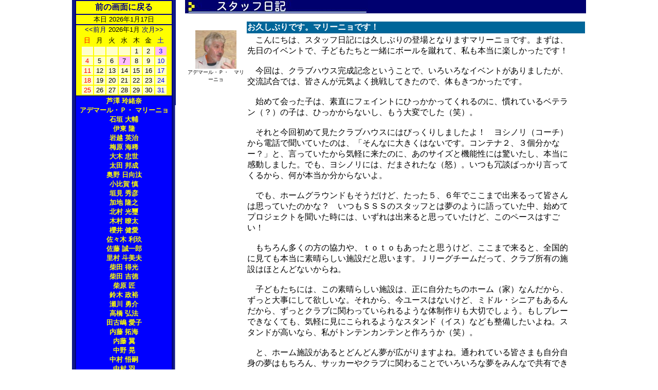

--- FILE ---
content_type: text/html; charset=UTF-8
request_url: https://sss-sports.org/staffdiary.php?MEM_ID=79797300
body_size: 47803
content:
<!DOCTYPE html PUBLIC "-//W3C//DTD XHTML 1.0 Transitional//EN" "http://www.w3.org/TR/xhtml1/DTD/xhtml1-transitional.dtd">
<html>
<head>
<meta http-equiv="Content-Type" content="text/html;charset=utf-8" />
<title>スタッフ日記 | SSS札幌サッカースクール公式サイト</title>
<meta http-equiv="Content-Style-Type" content="text/css" />
<meta http-equiv="Content-Script-Type" content="text/javascript" />
<meta name="keywords" content="札幌サッカースクール,札幌,サッカー,スクール" />
<meta name="description" content="Jリーガーも輩出！北海道で最も歴史と伝統のあるクラブチームSSS札幌サッカースクール" />
<link rel="stylesheet" href="style.css" type="text/css" />
<link rel="stylesheet" href="ab.css" type="text/css" />
<script type="text/javascript" src="smartRollover.js"></script>
</head>

<body>

<div id="contents">
  <div id="leftarea">
	<div id="menu">


	<table border="1" width="190" bordercolor="#000080" cellspacing="0" cellpadding="0" align="center">
	  <tr>
	    <td width="100%" align="center" bgcolor="#FFFF00" height="25"><font color="#000000" size="3">
	      <a href='#' target='_self' style="text-decoration: none" onClick="history.back()"><b><font color="#000080">前の画面に戻る</font><b></a></font>         
	    </td>
	  </tr>
	  <tr>
	    <td width="100%" align="center" bgcolor="#FFFF00"><font size="2">
<a href='JavaScript:links01(20260117)' style='text-decoration: none' target='_self' title='今月を表示'><font color='#000000'>本日 2026年1月17日	      </font></a></font>        
	    </td>
	  </tr>
	  <tr>
	    <td width="100%" align="center" bgcolor="#FFFF00"><font size="2">
<a href='?CMD_PREV=1&DISP_Y=2026&DISP_M=1' style='text-decoration: none' target='_self' title='前月を表示'>	        <font color="#000080">&lt;&lt;前月</font></a>
2026年1月 <a href='?CMD_NEXT=1&DISP_Y=2026&DISP_M=1' style='text-decoration: none' target='_self' title='次月を表示'>	       <font color="#000080">次月&gt;&gt;</font></a></font>      
	      <table border="0" width="169">
	        <tr>
	          <td width="14%" align="center"><font size="2" color="#FF0000">日</font></td>
	          <td width="14%" align="center"><font size="2">月</font></td>
	          <td width="14%" align="center"><font size="2">火</font></td>
	          <td width="14%" align="center"><font size="2">水</font></td>
	          <td width="14%" align="center"><font size="2">木</font></td>
	          <td width="15%" align="center"><font size="2">金</font></td>
	          <td width="15%" align="center"><font size="2" color="#0000FF">土</font></td>
	        </tr>
<tr><td width='14%' align='center' bgcolor='#FFFFCC'><font size=2>　</font></td><td width='14%' align='center' bgcolor='#FFFFCC'><font size=2>　</font></td><td width='14%' align='center' bgcolor='#FFFFCC'><font size=2>　</font></td><td width='14%' align='center' bgcolor='#FFFFCC'><font size=2>　</font></td><td width='14%' align='center' bgcolor='#FFFFCC'><font size=2 color=#000000>1</font></td><td width='14%' align='center' bgcolor='#FFFFCC'><font size=2 color=#000000>2</font></td><td width='14%' align='center' bgcolor='#FFBBFF'><a href='?DISP_DATE=20260103&DISP_Y=2026&DISP_M=1' style='text-decoration: none' target='main' title='この日以前の日記を表示'><font size=2 color=#0000FF>3</font></a></td></tr><tr><td width='14%' align='center' bgcolor='#FFFFCC'><font size=2 color=#FF0000>4</font></td><td width='14%' align='center' bgcolor='#FFFFCC'><font size=2 color=#000000>5</font></td><td width='14%' align='center' bgcolor='#FFFFCC'><font size=2 color=#000000>6</font></td><td width='14%' align='center' bgcolor='#FFBBFF'><a href='?DISP_DATE=20260107&DISP_Y=2026&DISP_M=1' style='text-decoration: none' target='main' title='この日以前の日記を表示'><font size=2 color=#000000>7</font></a></td><td width='14%' align='center' bgcolor='#FFFFCC'><font size=2 color=#000000>8</font></td><td width='14%' align='center' bgcolor='#FFFFCC'><font size=2 color=#000000>9</font></td><td width='14%' align='center' bgcolor='#FFFFCC'><font size=2 color=#0000FF>10</font></td></tr><tr><td width='14%' align='center' bgcolor='#FFFFCC'><font size=2 color=#FF0000>11</font></td><td width='14%' align='center' bgcolor='#FFFFCC'><font size=2 color=#000000>12</font></td><td width='14%' align='center' bgcolor='#FFFFCC'><font size=2 color=#000000>13</font></td><td width='14%' align='center' bgcolor='#FFFFCC'><font size=2 color=#000000>14</font></td><td width='14%' align='center' bgcolor='#FFFFCC'><font size=2 color=#000000>15</font></td><td width='14%' align='center' bgcolor='#FFFFCC'><font size=2 color=#000000>16</font></td><td width='14%' align='center' bgcolor='#FFFFCC'><font size=2 color=#0000FF>17</font></td></tr><tr><td width='14%' align='center' bgcolor='#FFFFCC'><font size=2 color=#FF0000>18</font></td><td width='14%' align='center' bgcolor='#FFFFCC'><font size=2 color=#000000>19</font></td><td width='14%' align='center' bgcolor='#FFFFCC'><font size=2 color=#000000>20</font></td><td width='14%' align='center' bgcolor='#FFFFCC'><font size=2 color=#000000>21</font></td><td width='14%' align='center' bgcolor='#FFFFCC'><font size=2 color=#000000>22</font></td><td width='14%' align='center' bgcolor='#FFFFCC'><font size=2 color=#000000>23</font></td><td width='14%' align='center' bgcolor='#FFFFCC'><font size=2 color=#0000FF>24</font></td></tr><tr><td width='14%' align='center' bgcolor='#FFFFCC'><font size=2 color=#FF0000>25</font></td><td width='14%' align='center' bgcolor='#FFFFCC'><font size=2 color=#000000>26</font></td><td width='14%' align='center' bgcolor='#FFFFCC'><font size=2 color=#000000>27</font></td><td width='14%' align='center' bgcolor='#FFFFCC'><font size=2 color=#000000>28</font></td><td width='14%' align='center' bgcolor='#FFFFCC'><font size=2 color=#000000>29</font></td><td width='14%' align='center' bgcolor='#FFFFCC'><font size=2 color=#000000>30</font></td><td width='14%' align='center' bgcolor='#FFFFCC'><font size=2 color=#0000FF>31</font></td></tr>	      </table>
	    </td>
	  </tr>

	  <tr>
	    <td width="100%" align="center" bgColor="#0000FF">
	      <table border="0" width="100%" cellspacing="0" cellpadding="0">
		<tr><td width='100%' align='center'><b><a href='?MEM_ID=06227910&DISP_Y=2026&DISP_M=1' style='text-decoration: none'><font color='#FFFF00' size='2'>芦澤 玲緒奈</font></a></b></td></tr><tr><td width='100%' align='center'><b><a href='?MEM_ID=79797300&DISP_Y=2026&DISP_M=1' style='text-decoration: none'><font color='#FFFF00' size='2'>アデマール・Ｐ・ マリーニョ</font></a></b></td></tr><tr><td width='100%' align='center'><b><a href='?MEM_ID=18105301&DISP_Y=2026&DISP_M=1' style='text-decoration: none'><font color='#FFFF00' size='2'>石垣 大輔</font></a></b></td></tr><tr><td width='100%' align='center'><b><a href='?MEM_ID=92592810&DISP_Y=2026&DISP_M=1' style='text-decoration: none'><font color='#FFFF00' size='2'>伊東 隆</font></a></b></td></tr><tr><td width='100%' align='center'><b><a href='?MEM_ID=84061800&DISP_Y=2026&DISP_M=1' style='text-decoration: none'><font color='#FFFF00' size='2'>岩越 英治</font></a></b></td></tr><tr><td width='100%' align='center'><b><a href='?MEM_ID=15495120&DISP_Y=2026&DISP_M=1' style='text-decoration: none'><font color='#FFFF00' size='2'>梅原 海稀</font></a></b></td></tr><tr><td width='100%' align='center'><b><a href='?MEM_ID=06148401&DISP_Y=2026&DISP_M=1' style='text-decoration: none'><font color='#FFFF00' size='2'>大木 忠世</font></a></b></td></tr><tr><td width='100%' align='center'><b><a href='?MEM_ID=18173101&DISP_Y=2026&DISP_M=1' style='text-decoration: none'><font color='#FFFF00' size='2'>太田 邦成</font></a></b></td></tr><tr><td width='100%' align='center'><b><a href='?MEM_ID=24921200&DISP_Y=2026&DISP_M=1' style='text-decoration: none'><font color='#FFFF00' size='2'>奥野 日向汰</font></a></b></td></tr><tr><td width='100%' align='center'><b><a href='?MEM_ID=96199200&DISP_Y=2026&DISP_M=1' style='text-decoration: none'><font color='#FFFF00' size='2'>小比賀 慎</font></a></b></td></tr><tr><td width='100%' align='center'><b><a href='?MEM_ID=79571600&DISP_Y=2026&DISP_M=1' style='text-decoration: none'><font color='#FFFF00' size='2'>垣見 秀彦</font></a></b></td></tr><tr><td width='100%' align='center'><b><a href='?MEM_ID=08950801&DISP_Y=2026&DISP_M=1' style='text-decoration: none'><font color='#FFFF00' size='2'>加地 隆之</font></a></b></td></tr><tr><td width='100%' align='center'><b><a href='?MEM_ID=06392010&DISP_Y=2026&DISP_M=1' style='text-decoration: none'><font color='#FFFF00' size='2'>北村 光璽</font></a></b></td></tr><tr><td width='100%' align='center'><b><a href='?MEM_ID=10200110&DISP_Y=2026&DISP_M=1' style='text-decoration: none'><font color='#FFFF00' size='2'>木村 瞭太</font></a></b></td></tr><tr><td width='100%' align='center'><b><a href='?MEM_ID=07237410&DISP_Y=2026&DISP_M=1' style='text-decoration: none'><font color='#FFFF00' size='2'>櫻井 健愛</font></a></b></td></tr><tr><td width='100%' align='center'><b><a href='?MEM_ID=15437710&DISP_Y=2026&DISP_M=1' style='text-decoration: none'><font color='#FFFF00' size='2'>佐々木 利玖</font></a></b></td></tr><tr><td width='100%' align='center'><b><a href='?MEM_ID=18628100&DISP_Y=2026&DISP_M=1' style='text-decoration: none'><font color='#FFFF00' size='2'>佐藤 誠一郎</font></a></b></td></tr><tr><td width='100%' align='center'><b><a href='?MEM_ID=12787900&DISP_Y=2026&DISP_M=1' style='text-decoration: none'><font color='#FFFF00' size='2'>里村 斗美夫</font></a></b></td></tr><tr><td width='100%' align='center'><b><a href='?MEM_ID=79062900&DISP_Y=2026&DISP_M=1' style='text-decoration: none'><font color='#FFFF00' size='2'>柴田 得光</font></a></b></td></tr><tr><td width='100%' align='center'><b><a href='?MEM_ID=79042200&DISP_Y=2026&DISP_M=1' style='text-decoration: none'><font color='#FFFF00' size='2'>柴田 吉徳</font></a></b></td></tr><tr><td width='100%' align='center'><b><a href='?MEM_ID=17007710&DISP_Y=2026&DISP_M=1' style='text-decoration: none'><font color='#FFFF00' size='2'>柴原 匠</font></a></b></td></tr><tr><td width='100%' align='center'><b><a href='?MEM_ID=05563201&DISP_Y=2026&DISP_M=1' style='text-decoration: none'><font color='#FFFF00' size='2'>鈴木 政裕</font></a></b></td></tr><tr><td width='100%' align='center'><b><a href='?MEM_ID=23347601&DISP_Y=2026&DISP_M=1' style='text-decoration: none'><font color='#FFFF00' size='2'>瀬川 勇介</font></a></b></td></tr><tr><td width='100%' align='center'><b><a href='?MEM_ID=23427300&DISP_Y=2026&DISP_M=1' style='text-decoration: none'><font color='#FFFF00' size='2'>高橋 弘法</font></a></b></td></tr><tr><td width='100%' align='center'><b><a href='?MEM_ID=97122300&DISP_Y=2026&DISP_M=1' style='text-decoration: none'><font color='#FFFF00' size='2'>田古嶋 愛子</font></a></b></td></tr><tr><td width='100%' align='center'><b><a href='?MEM_ID=05050100&DISP_Y=2026&DISP_M=1' style='text-decoration: none'><font color='#FFFF00' size='2'>内藤 拓海</font></a></b></td></tr><tr><td width='100%' align='center'><b><a href='?MEM_ID=22796200&DISP_Y=2026&DISP_M=1' style='text-decoration: none'><font color='#FFFF00' size='2'>内藤 翼</font></a></b></td></tr><tr><td width='100%' align='center'><b><a href='?MEM_ID=25406100&DISP_Y=2026&DISP_M=1' style='text-decoration: none'><font color='#FFFF00' size='2'>中野 晃</font></a></b></td></tr><tr><td width='100%' align='center'><b><a href='?MEM_ID=07354501&DISP_Y=2026&DISP_M=1' style='text-decoration: none'><font color='#FFFF00' size='2'>中村 悟嗣</font></a></b></td></tr><tr><td width='100%' align='center'><b><a href='?MEM_ID=07354500&DISP_Y=2026&DISP_M=1' style='text-decoration: none'><font color='#FFFF00' size='2'>中村 羽</font></a></b></td></tr><tr><td width='100%' align='center'><b><a href='?MEM_ID=21833600&DISP_Y=2026&DISP_M=1' style='text-decoration: none'><font color='#FFFF00' size='2'>並木 隆浩</font></a></b></td></tr><tr><td width='100%' align='center'><b><a href='?MEM_ID=03661210&DISP_Y=2026&DISP_M=1' style='text-decoration: none'><font color='#FFFF00' size='2'>成田 新</font></a></b></td></tr><tr><td width='100%' align='center'><b><a href='?MEM_ID=18655100&DISP_Y=2026&DISP_M=1' style='text-decoration: none'><font color='#FFFF00' size='2'>新田 京平</font></a></b></td></tr><tr><td width='100%' align='center'><b><a href='?MEM_ID=17968411&DISP_Y=2026&DISP_M=1' style='text-decoration: none'><font color='#FFFF00' size='2'>濱田 治希</font></a></b></td></tr><tr><td width='100%' align='center'><b><a href='?MEM_ID=95425911&DISP_Y=2026&DISP_M=1' style='text-decoration: none'><font color='#FFFF00' size='2'>原 啓太</font></a></b></td></tr><tr><td width='100%' align='center'><b><a href='?MEM_ID=03747910&DISP_Y=2026&DISP_M=1' style='text-decoration: none'><font color='#FFFF00' size='2'>福永 敦史</font></a></b></td></tr><tr><td width='100%' align='center'><b><a href='?MEM_ID=20899500&DISP_Y=2026&DISP_M=1' style='text-decoration: none'><font color='#FFFF00' size='2'>真嶋 潤</font></a></b></td></tr><tr><td width='100%' align='center'><b><a href='?MEM_ID=06748510&DISP_Y=2026&DISP_M=1' style='text-decoration: none'><font color='#FFFF00' size='2'>三浦 丈治</font></a></b></td></tr><tr><td width='100%' align='center'><b><a href='?MEM_ID=09146610&DISP_Y=2026&DISP_M=1' style='text-decoration: none'><font color='#FFFF00' size='2'>蓑島 空</font></a></b></td></tr><tr><td width='100%' align='center'><b><a href='?MEM_ID=09960811&DISP_Y=2026&DISP_M=1' style='text-decoration: none'><font color='#FFFF00' size='2'>山瀬 幸宏</font></a></b></td></tr><tr><td width='100%' align='center'><b><a href='?MEM_ID=18196610&DISP_Y=2026&DISP_M=1' style='text-decoration: none'><font color='#FFFF00' size='2'>山本 侑弥</font></a></b></td></tr><tr><td width='100%' align='center'><b><a href='?MEM_ID=08949701&DISP_Y=2026&DISP_M=1' style='text-decoration: none'><font color='#FFFF00' size='2'>吉川 昌宏</font></a></b></td></tr><tr><td width='100%' align='center'><b><a href='?MEM_ID=15833101&DISP_Y=2026&DISP_M=1' style='text-decoration: none'><font color='#FFFF00' size='2'>吉田 隆彦</font></a></b></td></tr><tr><td width='100%' align='center'><b><a href='?MEM_ID=07226802&DISP_Y=2026&DISP_M=1' style='text-decoration: none'><font color='#FFFF00' size='2'>えんじぇる ハートちゃん</font></a></b></td></tr><tr><td width='100%' align='center'><b><a href='?MEM_ID=07226801&DISP_Y=2026&DISP_M=1' style='text-decoration: none'><font color='#FFFF00' size='2'>ぶらっく ハート様</font></a></b></td></tr>	      </table>
	    </td>
	  </tr>

	</table>

	</div>
	<ul id="banner"> <li><a href="https://www.mofa.go.jp/mofaj/gaiko/oda/sdgs/index.html" target="0"><img src="../banner
/32.jpg" alt="ＳＳＳはＳＤＧｓを推進しております"></a></li>
 <li><a href="http://sss-sports.org/taikai/" target="0"><img src="../banner
/22.jpg" alt="ＳＳＳ交流大会の申込はこちら"></a></li>
 <li><a href="http://foot-fut-24.com/" target="0"><img src="../banner
/2.jpg" alt="サッカー・フットサル専門ショップfoot-fut-24.com"></a></li>
 <li><a href="http://www.nanshindesign.com/" target="0"><img src="../banner
/18.jpg" alt="ナンシンデザイン"></a></li>
 <li><img src="../banner
/34.jpg" alt="不動産のことならお任せください"></li>
 <li><a href="http://www.matsuda-oh.com/" target="0"><img src="../banner
/10.jpg" alt="松田整形外科記念病院"></a></li>
 <li><a href="http://sinanen-shoji.com/index.html" target="0"><img src="../banner
/37.jpg" alt="しなねん商事 株式会社"></a></li>
 <li><a href="https://sumire-dayservice.com/" target="0"><img src="../banner
/38.jpg" alt="株式会社RSKサポート"></a></li>
 <li><a href="http://www.sapporotoyota.co.jp/homepage.htm" target="0"><img src="../banner
/9.jpg" alt="札幌トヨタ自動車"></a></li>
 <li><a href="https://my.ms-ins.com/page/?x=0000360515&n" target="0"><img src="../banner
/31.jpg" alt="札幌市の保険事務所　総合保険代理店　株式会社エスト"></a></li>
 <li><a href="http://www.tetori.biz/about" target="0"><img src="../banner
/36.jpg" alt="株式会社てとり"></a></li>
 <li><a href="https://logitechokkaido.co.jp/" target="0"><img src="../banner
/39.jpg" alt="ロジ・テック北海道株式会社"></a></li>
 <li><a href="http://foot-fut-24.com/premiobrasil/" target="0"><img src="../banner
/4.jpg" alt="プレミオブラジル／ガラナ・アンタルチカ販売"></a></li>
 <li><a href="https://sss-sports.org/club_supports.php#garana" target="0"><img src="../banner
/8.jpg" alt="ガラナ・アンタルチカが買える飲める店"></a></li>
 <li><a href="http://www.foot-fut-24.com/gostei.html" target="0"><img src="../banner
/41.png" alt="Gostei「スキコソモノノジョウズナレ。」"></a></li>
 <li><a href="https://www.toto-growing.com/" target="0"><img src="../banner
/" alt="TOTO"></a></li>
 <li><a href="http://www.foot-fut-24.com/amigo/" target="0"><img src="../banner
/5.jpg" alt="エンジョイフットサル／リーガアミーゴ"></a></li>
 <li><a href="http://n-s-ambi.net/" target="0"><img src="../banner
/6.jpg" alt="北海道のサッカー情報紙　北のサッカーアンビシャス"></a></li>
 <li><a href="http://www.lsin.jp/" target="0"><img src="../banner
/7.gif" alt="ＬＳＩＮ北海道"></a></li>
 <li><a href="http://sss-sports.org/kameyama/" target="0"><img src="../banner
/17.jpg" alt="ＳＳＳ顧問弁護士"></a></li>
 <li><a href="http://www.jennic.net" target="0"><img src="../banner
/29.jpg" alt="ジェニック札幌・旭川"></a></li>
 <li><a href="http://www.xwork.jp/" target="0"><img src="../banner
/33.jpg" alt="株式会社クロスワーク"></a></li>
 <li><a href="http://www.sodick-ft.co.jp/index.php/lineup-led/" target="0"><img src="../banner
/21.gif" alt="投光器はソディックＬＥＤ"></a></li>
 <li><a href="http://www.toto-dream.com/support/" target="0"><img src="../banner
/40.jpg" alt="スポーツ振興くじ（ｔｏｔｏ）"></a></li>
 <li><a href="http://www.foot-fut-24.com/gostei.html" target="0"><img src="../banner
/42.png" alt="Gostei「スキコソモノノジョウズナレ。」"></a></li>
 <li><a href="https://www.toto-growing.com/" target="0"><img src="../banner
/44.jpg" alt="スポーツ応援サイトGROWING"></a></li>
</ul>
  </div>

  <div id="page">
	<h1><img src="images/staff_blog/title1.jpg" width="356" height="26" alt="スタッフ日記" /></h1>



  <table border=1 width=600 bordercolor=#FFFFFF cellspacing=0 align="center"><table border='0' width='100%' cellspacing='0' cellpadding='0'><tr><td width='100%'><table border='0' width='100%'><tr><td width='15%' rowspan='4' valign='top'><p align='center'><img border='0' src='../ssm/member_img/200506079_1s.jpg' width='80'><br><font size='1' color='#000000'>アデマール・Ｐ・　マリーニョ</font></p></td><td width='100%' bgcolor='#006699' colspan='2'><font color='#FFFFFF'><b>お久しぶりです。マリーニョです！</b></font></td></tr><tr><td width='81%'><font size='3'>　こんにちは、スタッフ日記には久しぶりの登場となりますマリーニョです。まずは、先日のイベントで、子どもたちと一緒にボールを蹴れて、私も本当に楽しかったです！<br />
<br />
　今回は、クラブハウス完成記念ということで、いろいろなイベントがありましたが、交流試合では、皆さんが元気よく挑戦してきたので、体もきつかったです。<br />
<br />
　始めて会った子は、素直にフェイントにひっかかってくれるのに、慣れているベテラン（？）の子は、ひっかからないし、もう大変でした（笑）。<br />
<br />
　それと今回初めて見たクラブハウスにはびっくりしましたよ！　ヨシノリ（コーチ）から電話で聞いていたのは、「そんなに大きくはないです。コンテナ２、３個分かなー？」と、言っていたから気軽に来たのに、あのサイズと機能性には驚いたし、本当に感動しました。でも、ヨシノリには、だまされたな（怒）。いつも冗談ばっかり言ってくるから、何が本当か分からないよ。<br />
<br />
　でも、ホームグラウンドもそうだけど、たった５、６年でここまで出来るって皆さんは思っていたのかな？　いつもＳＳＳのスタッフとは夢のように語っていた中、始めてプロジェクトを聞いた時には、いずれは出来ると思っていたけど、このペースはすごい！<br />
<br />
　もちろん多くの方の協力や、ｔｏｔｏもあったと思うけど、ここまで来ると、全国的に見ても本当に素晴らしい施設だと思います。Ｊリーグチームだって、クラブ所有の施設はほとんどないからね。<br />
<br />
　子どもたちには、この素晴らしい施設は、正に自分たちのホーム（家）なんだから、ずっと大事にして欲しいな。それから、今ユースはないけど、ミドル・シニアもあるんだから、ずっとクラブに関わっていられるような体制作りも大切でしょう。もしプレーできなくても、気軽に見にこられるようなスタンド（イス）なども整備したいよね。スタンドが高いなら、私がトンテンカンテンと作ろうか（笑）。<br />
<br />
　と、ホーム施設があるとどんどん夢が広がりますよね。通われている皆さまも自分自身の夢はもちろん、サッカーやクラブに関わることでいろいろな夢をみんなで共有できればさらに楽しいですよね。<br />
<br />
　私も出来る限りの協力は惜しみませんので、今後も子どもたちの成長とクラブのますますの発展を心より願っています。でも、プレーがきつくなってきたから、そろそろ交流試合の相手は幼稚園年代限定にするかなー（笑）。</font></td><td width='4%'>　</td></tr><tr><td width='81%'><p align='right'><font size='1'>2016/05/23</font></td><td width='4%'>　</td></tr><tr><td width='81%'><p align='right'><a href="#TOP"><font size="1">▲ページ上へ</font></a></font></td><td width='4%'>　</td></tr></table></td></tr><tr><td width='100%'><img border='0' src='images/line2.jpg' width='100%' height='4'></td></tr></table><table border='0' width='100%' cellspacing='0' cellpadding='0'><tr><td width='100%'><table border='0' width='100%'><tr><td width='15%' rowspan='4' valign='top'><p align='center'><img border='0' src='../ssm/member_img/200506079_1s.jpg' width='80'><br><font size='1' color='#000000'>アデマール・Ｐ・　マリーニョ</font></p></td><td width='100%' bgcolor='#006699' colspan='2'><font color='#FFFFFF'><b>みなさんこんにちは！　マリーニョです！</b></font></td></tr><tr><td width='81%'><font size='3'>　今年もＳＳＳ入校式に参加しましたが、やっぱり子どもたちと楽しくサッカーできるのは最高ですね！　毎年、新入校生や参加者も増えているようですし、今いる子たちと一緒にどんどん上手くなっていってほしいなぁ。<br />
<br />
　入校式最初のあいさつで、司会者の人が低学年の子たちに「気を付け、礼と私が言いますので、皆さんはよろしくお願いしますとあいさつしましょう」と伝えたら、一番小さい子が司会者よりも先に「キオーツケー、レイッ！・・・」と大声で言っちゃったのは可愛かったね（笑）。<br />
<br />
　でも、小さい頃からちゃんとあいさつ出来るのは偉いなと思います。やっぱり元気にあいさつされると気持ちが良いものです。私が外国人だから言うわけではないですけれど、日本には日本の良さや伝統があるからそこはしっかりと教えることは大事だと思いますよ。<br />
<br />
　ＳＳＳでいつも話していますが、サッカー選手を育てる前に、まずはスポーツで人間性を育てることが大事で、そこをしっかり鍛えなければ、将来良い選手にはなれないということ。これは時代が変わっても、指導理念として変わらない部分だと思います。<br />
<br />
　自分がＳＳＳに関わってるから言っている訳ではないのですが、私の地元で本当に自慢しているんですよ。北海道にも素晴らしい理念を持って、頑張ってるサッカークラブがあるんだよって。その中で、もしかしたら、通っている皆さんが思っている以上に全国区でＳＳＳが知られていることもあります。やっぱりそれは３０年を超える伝統と言えるんじゃないかな。<br />
<br />
　たしかに、施設の面などは、まだまだこれからの課題ですが、本当の意味でのスポーツクラブになれるよう、私もできる限り協力していきますので、皆さん一緒に頑張りましょう！</font></td><td width='4%'>　</td></tr><tr><td width='81%'><p align='right'><font size='1'>2012/05/16</font></td><td width='4%'>　</td></tr><tr><td width='81%'><p align='right'><a href="#TOP"><font size="1">▲ページ上へ</font></a></font></td><td width='4%'>　</td></tr></table></td></tr><tr><td width='100%'><img border='0' src='images/line2.jpg' width='100%' height='4'></td></tr></table><table border='0' width='100%' cellspacing='0' cellpadding='0'><tr><td width='100%'><table border='0' width='100%'><tr><td width='15%' rowspan='4' valign='top'><p align='center'><img border='0' src='../ssm/member_img/200506079_1s.jpg' width='80'><br><font size='1' color='#000000'>アデマール・Ｐ・　マリーニョ</font></p></td><td width='100%' bgcolor='#006699' colspan='2'><font color='#FFFFFF'><b>サッカーで仲間と笑顔を！</b></font></td></tr><tr><td width='81%'><font size='3'>　今回の入校式では、新入生の子があいさつで、「新しい仲間を作って、良いライバルも作りたい」と言っていましたけど、スポーツで友だちや仲間も作るっていうのはすごく良いことだと思いますよ。<br />
<br />
　ＳＳＳのスタッフともいつも話をしていますが、やっぱりプロの選手になれるのは一握りの選手ですから、まず、一番大切なことは、スポーツを楽しむこと、そして多くの良い仲間を作って、どんどん学んでいくことだと思います。<br />
<br />
　もちろん、日頃から常に高いレベルを目指すのは大事ですので、夢と目標を持って、頑張って欲しいなと思います。<br />
<br />
　今回入校式では、ＳＳＳチャリティーイベントとして、東北のサッカーチームに、義援金やサッカー用具を送ることになりましたので、これも、同じサッカー仲間として意義のあることだと思います。<br />
<br />
　私も先日、キンタ（※元日産の金田さんの愛称）と被災地に行って、直接交流をさせていただきました。励ましに行くことが、逆に被災者の迷惑にならないかとも心配しましたが、避難所では同じことの繰り返しが多くなってしまうので、１日の中で少しでも変化がある方が気も晴れる、と笑顔で言ってくれました。<br />
<br />
　今大変な状況にある子供たちも、１日でも早くサッカーが楽しめるようになって欲しいですし、その子たちとまた元気にサッカーで交流できたら最高ですね。</font></td><td width='4%'>　</td></tr><tr><td width='81%'><p align='right'><font size='1'>2011/04/25</font></td><td width='4%'>　</td></tr><tr><td width='81%'><p align='right'><a href="#TOP"><font size="1">▲ページ上へ</font></a></font></td><td width='4%'>　</td></tr></table></td></tr><tr><td width='100%'><img border='0' src='images/line2.jpg' width='100%' height='4'></td></tr></table><table border='0' width='100%' cellspacing='0' cellpadding='0'><tr><td width='100%'><table border='0' width='100%'><tr><td width='15%' rowspan='4' valign='top'><p align='center'><img border='0' src='../ssm/member_img/200506079_1s.jpg' width='80'><br><font size='1' color='#000000'>アデマール・Ｐ・　マリーニョ</font></p></td><td width='100%' bgcolor='#006699' colspan='2'><font color='#FFFFFF'><b>良い選手が育つ環境を大切に！</b></font></td></tr><tr><td width='81%'><font size='3'>みなさんこんにちは、マリーニョです！　<br />
<br />
　今年もＳＳＳ入校式に参加しましたが、やっぱり元気な子どもたちと一緒にサッカーできるのは、本当に楽しいんだよね。時間も忘れてプレーしちゃったよ。<br />
<br />
　子どもたちもそうだけど、年々大人の参加も増えているのかな？　やっぱり大人も楽しんでいないと、子どもに楽しさも伝わらないからね。もっと言うとそれが、ブラジルサッカーの伝統のひとつです。<br />
<br />
　私自身も父や兄の影響や、年上のサッカー仲間からの良い影響がすごく大きかったと思います。やはり、サッカーは教えるというより、環境が育てる部分が大きいですからね。そういう環境がＳＳＳにはあると、私は思ってます。もちろん、理想はもっと高いところを目指さなければなりませんが、まずは一歩一歩着実に進むことが大事ですからね。<br />
<br />
　私も夢を持って話をしていますが、世界のプロクラブのほとんども、最初はアマチュアチームとしてのスタートですからね。何十年かかるかは分かりませんが、ＳＳＳがいつかはそんなクラブに育ってくれれば最高だよね。<br />
<br />
　まぁあせらずに、会員のみなさんと一緒に、スポーツを楽しみながら、頑張りましょうよ！<br />
</font></td><td width='4%'>　</td></tr><tr><td width='81%'><p align='right'><font size='1'>2010/04/26</font></td><td width='4%'>　</td></tr><tr><td width='81%'><p align='right'><a href="#TOP"><font size="1">▲ページ上へ</font></a></font></td><td width='4%'>　</td></tr></table></td></tr><tr><td width='100%'><img border='0' src='images/line2.jpg' width='100%' height='4'></td></tr></table><table border='0' width='100%' cellspacing='0' cellpadding='0'><tr><td width='100%'><table border='0' width='100%'><tr><td width='15%' rowspan='4' valign='top'><p align='center'><img border='0' src='../ssm/member_img/200506079_1s.jpg' width='80'><br><font size='1' color='#000000'>アデマール・Ｐ・　マリーニョ</font></p></td><td width='100%' bgcolor='#006699' colspan='2'><font color='#FFFFFF'><b>みなさんこんにちは！　マリーニョです！</b></font></td></tr><tr><td width='81%'><font size='3'>　今回のＳＳＳ入校式でも、元気な子どもたちと試合ができて本当に楽しかったです！　毎回来て思うけど、ＳＳＳの子はいつも真剣に挑んで来るから、こっちも楽しくなっちゃうんだよね。試合を見ている子は、応援やブーイング？もしてくるしね（笑）。<br />
<br />
　この楽しい雰囲気は本当に大切にして欲しいですし、子どもたちも楽しい気持ちがないと、サッカーを続けられなくなっちゃうからね。そういう意味でも、ブラジルサッカーを目指しているＳＳＳの指導は、間違っていないと思いますよ。これからものびのびとプレーをさせて、個性のあるプレーヤーを育てて欲しいな。<br />
<br />
　それと、この試合でもそうだけど、上手くなる子は、自分より年上の人や上手い人とプレーしても、負けたら悔しがっていると思うよ。やっぱり負けず嫌いの気持ちが、日頃の練習で上手くなってやろうと頑張れるはずだからね。<br />
<br />
　今でもサッカーが面白いと感じているかもしれないけど、上手くなったら、サッカーはもっともっと面白くなるから、どんどん上手くなって欲しいな。<br />
<br />
　私も、もう少し膝の具合がよければ、もっと子どもたちと試合をしたかったよ。まぁこれからは、こっち（口を指差してパクパク）を動かそうかな。わっはっはー。</font></td><td width='4%'>　</td></tr><tr><td width='81%'><p align='right'><font size='1'>2009/04/19</font></td><td width='4%'>　</td></tr><tr><td width='81%'><p align='right'><a href="#TOP"><font size="1">▲ページ上へ</font></a></font></td><td width='4%'>　</td></tr></table></td></tr><tr><td width='100%'><img border='0' src='images/line2.jpg' width='100%' height='4'></td></tr></table><table border='0' width='100%' cellspacing='0' cellpadding='0'><tr><td width='100%'><table border='0' width='100%'><tr><td width='15%' rowspan='4' valign='top'><p align='center'><img border='0' src='../ssm/member_img/200506079_1s.jpg' width='80'><br><font size='1' color='#000000'>アデマール・Ｐ・　マリーニョ</font></p></td><td width='100%' bgcolor='#006699' colspan='2'><font color='#FFFFFF'><b>今年も入校式を楽しみにきました。</b></font></td></tr><tr><td width='81%'><font size='3'>　皆さんお元気ですか、久しぶりのマリーニョですよ（笑）。今年もＳＳＳ入校式に参加することになって、私も皆さんと交流できることを楽しみにしていました。<br />
　今回も、子どもたちと多くの交流試合を行いましたが、参加者も多く、全チームと対戦できなかったのはちょっと残念でしたね。だいたい２点ゲームで勝敗を決めて、次々に試合をしましたが、子どもたちがすごくがんばって、簡単には勝ち抜きできなくなりました。これは、皆さんの１年間の成長の証だと思います。<br />
　それから、閉会式でもお話ししましたが、サッカーを上手くなるためには、まず沢山の良い試合や良いプレーを見てほしいと思います。極端に言えば、良いプレーを１回だけ見る子より、１万回見ている子の方が、やっぱり上手くなる可能性が高いと思います。<br />
　今は、ヨーロッパのチャンピオンズリーグなどのすごい試合もテレビで見れますので、そこからイマジネーションを磨いてみましょう。人間は、見たことの無いプレーはできないものですから、まずは良いプレーを見て、イメージすることが大切です。<br />
　今日も、私のプレーを見て、すぐにマネて成功した子もいて「なかなかやるな！」と、思いました。やっぱり、遊びの試合の中でも、良いプレーや上手いテクニックなどをしっかりと見抜ける子は、伸びる可能性が高いと思います。<br />
　では、柴田校長先生も言っていましたが、皆さんがブラジルの選手に追いつき、追い越せるように私も期待しています。</font></td><td width='4%'>　</td></tr><tr><td width='81%'><p align='right'><font size='1'>2008/04/21</font></td><td width='4%'>　</td></tr><tr><td width='81%'><p align='right'><a href="#TOP"><font size="1">▲ページ上へ</font></a></font></td><td width='4%'>　</td></tr></table></td></tr><tr><td width='100%'><img border='0' src='images/line2.jpg' width='100%' height='4'></td></tr></table><table border='0' width='100%' cellspacing='0' cellpadding='0'><tr><td width='100%'><table border='0' width='100%'><tr><td width='15%' rowspan='4' valign='top'><p align='center'><img border='0' src='../ssm/member_img/200506079_1s.jpg' width='80'><br><font size='1' color='#000000'>アデマール・Ｐ・　マリーニョ</font></p></td><td width='100%' bgcolor='#006699' colspan='2'><font color='#FFFFFF'><b>サンパウロＦＣとの交流会より</b></font></td></tr><tr><td width='81%'><font size='3'>　みなさん今年２回目となるマリーニョの登場です（笑）。今回は、ブラジルから名門のサンパウロＦＣ（Ｕ?１６）が来日するということで、私もＳＳＳのブラジル交流会に参加しました。当日は、サンパウロのメンバーやスタッフたちと一緒に各年代で交流試合を中心に行いました。私自身も元気な子供たちと多くの試合ができで、本当に楽しかったです。<br />
　その中で、日本のみなさまも驚いたかも知れませんが、私がまず驚いたのは、サンパウロメンバーの体格の良さです。これは、サンパウロがセレクション（入団テスト）の中で、ＤＦの選手を選考する際には、体格を基準にしているそうなのです。<br />
　これはプロを育成するクラブとしてはしょうがない部分かもしれませんが、私としてはサッカーは体格で決まるものではないと思っています。上手い選手は体格だけを生かしてプレーしないので、プレースピードや、判断のスピード、そしてテクニックに優れることが多いと思います。ですから、日本のプレーヤーも、体格差をハンディと思わずに、それ以外の部分や特長を伸ばして勝負してほしいなと思っています。<br />
　ですので、前にも似たようなことを言ったかもしれませんが、できる子はどんどん上の学年に入れてプレーさせて欲しいと思います。そうすることによって、同じ学年のグループでできていたプレーが、上の学年のグループでは体格の違いでできないこともあって、子供たちはいろんな工夫をし、それを自分の感覚として体で覚えるようになります。<br />
　私も、少年時代に自分の試合が終って帰ろうとした時に、隣のコートでプレーしていた、上の学年のグループに「お前、良いプレーしていたからこっちに入っていいぞ」と、言われた時は、プレーを認められてうれしかった気持ちと、上のグループでの厳しさや、どんなプレーで工夫をしたかも覚えています。<br />
　多年代が通うクラブチームは、このような環境を整備し易いと思いますし、クラブチームではなくとも、地域で連携を図れば、多年代でプレーする環境も可能になると思います。<br />
　最後になりますが、今回来日したサンパウロのスタッフは、サッカー対して、本当に真面目で、指導法に対しても熱く語ってくれるスタッフばかりでした。まぁ私を含めて、ブラジル人はみんなそうともいえますけどね（笑）。<br />
<br />
※今回の内容は「北のサッカーアンビシャス（９月号）」でも掲載される予定です。</font></td><td width='4%'>　</td></tr><tr><td width='81%'><p align='right'><font size='1'>2007/09/03</font></td><td width='4%'>　</td></tr><tr><td width='81%'><p align='right'><a href="#TOP"><font size="1">▲ページ上へ</font></a></font></td><td width='4%'>　</td></tr></table></td></tr><tr><td width='100%'><img border='0' src='images/line2.jpg' width='100%' height='4'></td></tr></table><table border='0' width='100%' cellspacing='0' cellpadding='0'><tr><td width='100%'><table border='0' width='100%'><tr><td width='15%' rowspan='4' valign='top'><p align='center'><img border='0' src='../ssm/member_img/200506079_1s.jpg' width='80'><br><font size='1' color='#000000'>アデマール・Ｐ・　マリーニョ</font></p></td><td width='100%' bgcolor='#006699' colspan='2'><font color='#FFFFFF'><b>皆さんおひさしぶりです。マリーニョです。</b></font></td></tr><tr><td width='81%'><font size='3'>　みなさんこんにちは！　アデマール・マリーニョです！<br />
ＳＳＳの皆さんと交流するのは、１年振りとなってしまいましたが、子供たちは相変わらず元気だし、小さい子も一生懸命がんばっていてかわいいね?。<br />
　今回の入校式では、大人のチームとも対戦しましたが、いつもより参加人数が多かったのかな？　子供たちから大人チームまで連続しての対戦だったので、さすがに疲れたけど、やっぱりみんなとサッカーするのが楽しいから、時間も忘れてプレーしちゃうんだよね（笑）。<br />
　今回もそうですが、私が伝えたいのは、まずはサッカーをとことん楽しんで欲しいと言うことです。それが上手くなるための近道でもあるし、また、どんなスポーツでも「遊び」が原点にある、ということです。<br />
　また、ブラジルでもそうですが、サッカーは大人や、先輩と一緒に楽しんで、同年代にはいない、上手いプレーヤーからいろんなことを学ぶことができます。これがまさに芸術的なブラジルサッカーの伝統でもあるんだよね。<br />
　ＳＳＳでも、ある程度できる子は上の学年のグループに入れているようですし、これもクラブチームの良いところですから、継続して育成してほしいと思っています。<br />
　では、また皆さんと一緒にプレーできる日を楽しみにしています！<br />
</font></td><td width='4%'>　</td></tr><tr><td width='81%'><p align='right'><font size='1'>2007/04/21</font></td><td width='4%'>　</td></tr><tr><td width='81%'><p align='right'><a href="#TOP"><font size="1">▲ページ上へ</font></a></font></td><td width='4%'>　</td></tr></table></td></tr><tr><td width='100%'><img border='0' src='images/line2.jpg' width='100%' height='4'></td></tr></table><table border='0' width='100%' cellspacing='0' cellpadding='0'><tr><td width='100%'><table border='0' width='100%'><tr><td width='15%' rowspan='4' valign='top'><p align='center'><img border='0' src='../ssm/member_img/200506079_1s.jpg' width='80'><br><font size='1' color='#000000'>アデマール・Ｐ・　マリーニョ</font></p></td><td width='100%' bgcolor='#006699' colspan='2'><font color='#FFFFFF'><b>こんにちは！マリーニョです。</b></font></td></tr><tr><td width='81%'><font size='3'>　この間のＳＳＳ入校式、皆さん参加しましたか？子供たちとのゲームは本当に楽しかったですね。新しくＳＳＳに入った子供たちはもちろんのこと、在校生のみんなも、サッカーの原点は楽しむものだという事を忘れずに上達してもらいたいと思います。<br />
　上達するために大事なことは、良いプレーをたくさん観て、それを真似してみる事です。今年はワールドカップドイツ大会が行われます。４年に一度、世界の一流選手が国の威信をかけて戦う世界最大のイベントで、スーパープレーをたくさん見るチャンスです。ビデオに撮るなどして、出来るだけ多く試合を見るようにしましょう。もちろん私は全試合見ますよ！<br />
　そして、すごいプレーやかっこいいと思ったプレーをどんどん真似して、自分の技にしてほしいと思います。では、また皆さんに会いに来ますので、その時に新しく覚えた技を披露して下さいね。</font></td><td width='4%'>　</td></tr><tr><td width='81%'><p align='right'><font size='1'>2006/04/22</font></td><td width='4%'>　</td></tr><tr><td width='81%'><p align='right'><a href="#TOP"><font size="1">▲ページ上へ</font></a></font></td><td width='4%'>　</td></tr></table></td></tr><tr><td width='100%'><img border='0' src='images/line2.jpg' width='100%' height='4'></td></tr></table><table border='0' width='100%' cellspacing='0' cellpadding='0'><tr><td width='100%'><table border='0' width='100%'><tr><td width='15%' rowspan='4' valign='top'><p align='center'><img border='0' src='../ssm/member_img/200506079_1s.jpg' width='80'><br><font size='1' color='#000000'>アデマール・Ｐ・　マリーニョ</font></p></td><td width='100%' bgcolor='#006699' colspan='2'><font color='#FFFFFF'><b>皆さんこんにちは!!　マリーニョです。</b></font></td></tr><tr><td width='81%'><font size='3'>　9月3日に行われた子供体験活動のサッカークリニックでは、ＳＳＳの子供たち以外にも、多くの子供たちが楽しんでくれたようで、私もうれしかったです。<br />
　今回のサッカークリニックでも、沢山の交流試合を行いましたが、スタッフチームとの試合の中で、みんなは私の「ずるい」プレーを見てましたね（笑）。これは、ブラジルサッカーにも通じる事でもあるのですが、この「ずるいプレー」というのは「ずる賢いプレー」とも言えます。もちろん今回は遊び感覚でプレーしていますから、本当の試合ではファールを取られるプレーもありますけど、それも含めて、良いプレー、悪いプレーを見分ける目を養ってほしいと思います。それと、これは間違えてほしくないのだけれど、汚い悪質なプレーは絶対にしてはいけません。例えば、後ろからの危険なタックルとか…。だから、ずる賢いプレーと、汚い悪質なプレーは、全然違うという事も分かってくれれば、サッカーの見方も変わると思いますよ。<br />
　最後に、いつも言っていますが、サッカーを楽しくプレーして、もっともっと好きになってくれれば、必ず上手くなると思います。それから、世界のサッカーの試合や、ゴール集などを繰り返し見て、良いプレーを頭の中にイメージしながら、真似をする事も上達の秘訣ですよ。</font></td><td width='4%'>　</td></tr><tr><td width='81%'><p align='right'><font size='1'>2005/09/05</font></td><td width='4%'>　</td></tr><tr><td width='81%'><p align='right'><a href="#TOP"><font size="1">▲ページ上へ</font></a></font></td><td width='4%'>　</td></tr></table></td></tr><tr><td width='100%'><img border='0' src='images/line2.jpg' width='100%' height='4'></td></tr></table>      </td>
  </tr>
</table>
<p align="center">
<a href="?MEM_ID=79797300&DISP_Y=&DISP_M=&DISP_DATE=&P=2">&lt;&lt; 前の１０件</a>　
</p><br>

	<div id="footer">
		当ホームページに掲載されているあらゆる内容の無許可転載・転用を禁止します。<br />
		すべての内容は日本の著作権法及び国際条約によって保護を受けています。<br />
		Copyright 2005-2026 SSS. All rights reserved. Never reproduce or republicate without written permission.

	</div>
  </div>
</div>

</body>
</html>




--- FILE ---
content_type: text/css
request_url: https://sss-sports.org/style.css
body_size: 4362
content:
html { overflow-y:scroll; font-family: Verdana, '�l�r �o�S�V�b�N', sans-serif; }
body { margin:0; padding:0; background-color:#FFFFFF;  }
img  { border:0; }
div#contents { width:1000px; margin: 0 auto; padding:0; }

div#leftarea { width:202px; float:left; position:relative; }

div#menu     { width:202px; background: #111987 url('images/menu_bk.jpg') no-repeat bottom left; position:relative; padding-bottom:5px; }

#menu dl { margin:0; padding:0; }
#menu dt { width:190px; height:24px; margin:0 6px; }
#menu dt:first-child  { margin:0 5px 1px 5px; }
#menu dt a { display:block; width:190px; height:24px; }
*html #menu dt a { display:block; width:190px; height:24px; margin-bottom:4px; }


#menu dd { width:182px; height:22px; background: #111987 url('images/sm_bk.jpg') no-repeat 0 0; margin:0 0 0 13px; padding:0; font-size:14px; line-height:22px; text-indent:6px; position:relative; font-weight: bold;  }

#menu dd img { position:relative; left:-6px; }
#menu dl.sub dd  { display:none; } 
#menu dl.active dd { dipaly:block; }
#menu dd a { display:block; width:182px; height:22px; background: #111987 url('images/sm_bk.jpg') no-repeat right -23px; text-decoration:none; color:#111987; font-weight: normal; }
#menu dd a:hover { background-position: 0 0; color:#626CC4; }
//#menu dl:hover dd { display: block; }

#menu ul     { margin:10px 6px 0 6px; padding:0; list-style-type:none; }
#menu li     { background-color:#FFF; margin:0 0 2px 0; padding:0; }
#menu li img { vertical-align: top; border: none; }
#menu li a:hover img { opacity:0.8; filter: alpha(opacity=80); }



#banner { width:202px;  margin:0; padding:0; list-style-type:none; }
#banner a:hover img { opacity:0.8; filter: alpha(opacity=80); }
#banner li { text-align:center; margin:0; padding:0; }
#banner img { margin-top: 2px; }


div#page { width:780px; float:right; }

.topimg   { width:380px; height:230px; border:1px solid #000; background-color:#E8E8E8; float:left; position:relative; }
.topimg2   { width:380px; height:214px; float:left; position:relative; }
.topimgtxt{ width:370px; background-color:#111987; color:#FFF; position:absolute; bottom:0; left:0; font-size:12px; line-height:16px; padding:0 5px; }
.topmovie { width:380px; height:230px; border:1px solid #000; text-align:center; float:right; position:relative;  background-color: #000;  }
.topmovie2 { width:380px; height:214px; text-align:center; float:right; position:relative; display:flex; flex-wrap: wrap; justify-content:space-between; }
.snsboxT { width:100px; text-align:center; }



#whatsnew    { width:380px; float:left;  margin:10px 0;  border:1px solid #E8E8E8; font-size:14px; }
#whatsnew dl { margin:10px 5px; padding:0 0 5px 0; list-style-type:none; border-bottom:3px dotted #FF0000; }
#whatsnew dt     { float:left; width:70px; }
#whatsnew dt img { vertical-align: middle; margin-left:5px; }
#whatsnew dd   { margin-left:70px; width:295px; line-height:21px; }
#whatsnew a       { text-decoration:none; color:#000080; }
#whatsnew a:hover { text-decoration:none; color:#FF0000; }

#bignews  { width:380px; float:right; margin:10px 0; border:1px solid #E8E8E8; }
#bignews dl { margin:0 5px; }
#bignews dt { margin:0 0 5px 0; font-weight:bold; font-size:16px; line-height:140%; border-bottom:1px solid #2E7BDF; }
#bignews a  { color:#0A50A1; text-decoration:none; }
#bignews a:hover { color:#8BD3E5; }
#bignews dd { font-size:12px; line-height:140%;  border-bottom:3px dotted #2E7BDF; margin:0 0 10px 0; }
#bignews .date       { clear:both; color:#CC772B ;width:370px; text-align:right; }
.imgleft      { float:left; margin:0 10px 10px 0;  }
.imgleft img  { margin:0 10px 10px 0; }
.imgright     { float:right; margin:0 0 10px 10px; }
.imgright img { margin:0 0 10px 10px; }
.imgcenter    { text-align:center; margin:0 0 10px 0; }

#footer   { clear:both; font-size:10px; line-height:140%; border-top: 1px solid #000; margin-top:10px; }

.left   { text-align:left; }
.right   { text-align:right; }
.center { text-align:center; }
ul.num { list-style-type:decimal; }

.mcontents { margin: 0 10px; }

.fs12 { font-size:12px; }
.mt10 { margin-top:10px; }

.sslbanner { float:right; }


#ftBox { display:flex; justify-content: space-between;  }
.snsbox { width:120px; padding:4px; text-align:center; }


#ftBox2 { display:flex; justify-content: space-around; padding-top:14px; }
#ftBox2 div { text-align:center;  }





--- FILE ---
content_type: text/css
request_url: https://sss-sports.org/ab.css
body_size: 780
content:
#page h1 { margin:0 0 12px 0; padding:0; background-color:#000070; }
#page h2 { margin:12px 0; padding:0; color:#000070; font-size:16px; }
#mimg    { text-align:center; background-color:#E8E8E8; }

dt { color:#000070; margin-top:12px; font-weight:bold; }
dd { margin-left:1em; }

ul.num { margin:10px 4em; }

dl dl    { width:640px; font-size:12px; margin-left:100px; line-height:140%; }
dl dl dt { float:left; width:50px; text-align:right; clear:both; font-weight:bold; }
dl dl dd { margin-left:55px;  }


ul.office { margin:2px; padding:0 1.5em;position:relative; top:-1em; } ul.office li { margin:0; padding:0; }


ul.sss { margin:0 24px 0 38px; padding:0; } ul.sss li { list-style-type:none; text-indent:-1em; padding: 0 0 0 -1em; margin:0; line-height:140%; font-size:90%;  }